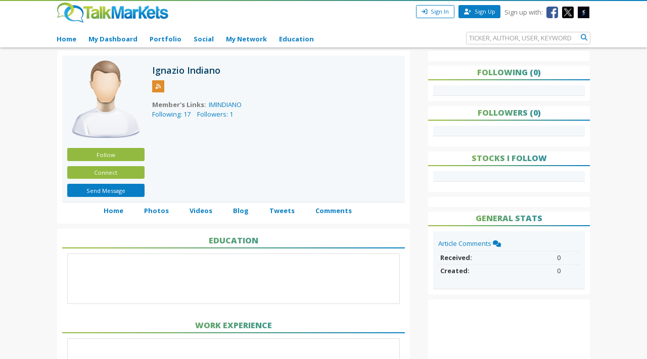

--- FILE ---
content_type: text/html; charset=utf-8
request_url: https://www.google.com/recaptcha/api2/aframe
body_size: 267
content:
<!DOCTYPE HTML><html><head><meta http-equiv="content-type" content="text/html; charset=UTF-8"></head><body><script nonce="7jhaUGojUdXcqHVZm7GvgA">/** Anti-fraud and anti-abuse applications only. See google.com/recaptcha */ try{var clients={'sodar':'https://pagead2.googlesyndication.com/pagead/sodar?'};window.addEventListener("message",function(a){try{if(a.source===window.parent){var b=JSON.parse(a.data);var c=clients[b['id']];if(c){var d=document.createElement('img');d.src=c+b['params']+'&rc='+(localStorage.getItem("rc::a")?sessionStorage.getItem("rc::b"):"");window.document.body.appendChild(d);sessionStorage.setItem("rc::e",parseInt(sessionStorage.getItem("rc::e")||0)+1);localStorage.setItem("rc::h",'1770037093818');}}}catch(b){}});window.parent.postMessage("_grecaptcha_ready", "*");}catch(b){}</script></body></html>